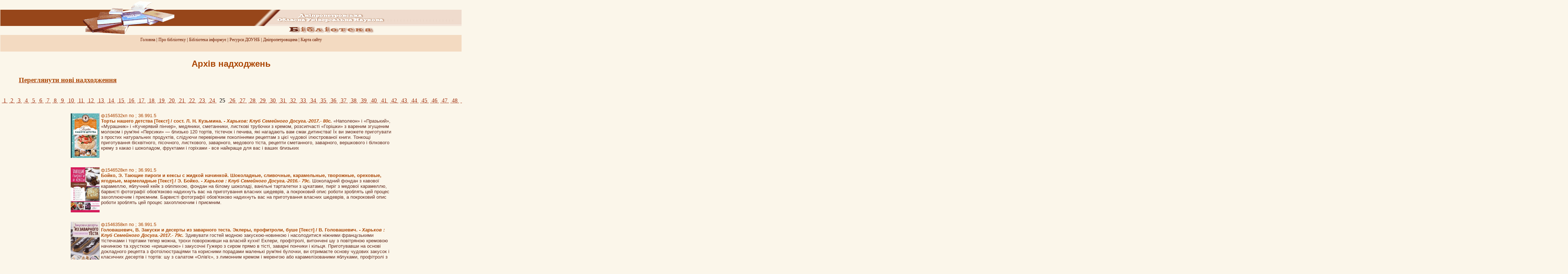

--- FILE ---
content_type: text/html; charset=windows-1251
request_url: https://old.libr.dp.ua/books.phtml?id=1&arh=1&np=25
body_size: 7599
content:
<HTML>
<HEAD>
<TITLE>Новi надходження (архiв)</TITLE>
<META name="keywords" content="бiблiотека, надходження, віртуальна довідка, виртуальная справка, Днепропетровск">
<META name="description" content="Дніпропетровська обласна універсальна наукова бібліотека, бiблiотека, надходження, віртуальна довідка, виртуальная справка, Днепропетровск">
<META HTTP-EQUIV="Content-Type" CONTENT="text/html; charset=windows-1251">
<LINK REL=STYLESHEET HREF="/style_menu.css" TYPE="text/css"> 
<!-- Put this script tag to the <head> of your page -->
<!--<script type="text/javascript" src="//vk.com/js/api/openapi.js?63"></script>//-->

<!-- <script type="text/javascript">
  VK.init({apiId: 3236519, onlyWidgets: true});
</script>-->
<!--<script type="text/javascript" src="http://yandex.st/share/share.js" charset="utf-8"></script>//-->

<!-- HEAD END HERE -->

</HEAD>
<body bgcolor="FBF6EA" leftmargin="1" topmargin="1" marginwidth="1" marginheight="1">
<TABLE WIDTH=100% BORDER=0 CELLPADDING=0 CELLSPACING=0>
<TR>
	<td width=35% background="/images/schap_01.gif" ></TD>
        <td width=29><IMG SRC="/images/schap_02.gif" width="29 HEIGHT=96 ALT="></td>
        <td width=265><IMG SRC="/images/schap_03.gif" width="265 HEIGHT=96 ALT="></td>
		<td width=30% background="/images/schap_04.gif" ></td>
		<td width=46><IMG SRC="/images/schap_05.gif" width="46 HEIGHT=96 ALT="></td>
		<td width=366><IMG SRC="/images/schap_06.gif" width="366 HEIGHT=96 ALT="></td>
		<td width=35% background="/images/schap_07.gif"></td>
		<td width=20><IMG SRC="/images/schap_08.gif" width="20 HEIGHT=96 ALT="></td>
 </TR>
</TABLE>
<!-- BODY START HERE -->
<TABLE cellSpacing=0 cellPadding=3 width="100%" bgColor=#F3DAC1 border=0>
  <TBODY>
  <TR><TD align=middle> 
         <!-- START of main menu -->
         <script language="javascript" type="text/javascript" src="/menu_name.js"></script>
   <TABLE cellSpacing=0 cellPadding=2 width=750 bgColor=#F3DAC1 border=0><TBODY>
     <TR><TD class=menuClass2 align=middle>
       <FONT face=VERDANA size=2> 
	   <A class=menuClass2 onmouseover=FadeIn(dhgSub[dhgSub[3]]) href="/index.phtml">Головна</A> |
       <A class=menuClass2 onmouseover=FadeIn(menusSub) href="javascript://">Про бiблiотеку</A> |
       <A class=menuClass2 onmouseover=FadeIn(imageSub) href="javascript://">Бiблiотека iнформує</A> | 
       <A class=menuClass2 onmouseover=FadeIn(miscSub) href="javascript://">Ресурси ДОУНБ</A> | 
       <A class=menuClass2 onmouseover=FadeIn(tutorialSub) href="javascript://">Днiпропетровщина</A>&nbsp;| 
        <A class=menuClass2 onmouseover=FadeIn(dhgSub[dhgSub[3]]) href="/mapsite.html">Карта сайту</A>
       </FONT>
     </TD></TR>
     <TR><TD><script language="javascript" type="text/javascript" src="/menu.js"></script>
     </TD></TR>
   </TBODY></TABLE>
  </TD></TR>
</TBODY></TABLE>
		  
  </CENTER><h2 align=center>Архiв надходжень</h2><CENTER><a href="books.phtml?id=1"><h3 align=left>Переглянути новi надходження</h3></a><br>&nbsp;<a href="books.phtml?id=1&arh=1&np=1">&nbsp;1&nbsp;</a>&nbsp;<a href="books.phtml?id=1&arh=1&np=2">&nbsp;2&nbsp;</a>&nbsp;<a href="books.phtml?id=1&arh=1&np=3">&nbsp;3&nbsp;</a>&nbsp;<a href="books.phtml?id=1&arh=1&np=4">&nbsp;4&nbsp;</a>&nbsp;<a href="books.phtml?id=1&arh=1&np=5">&nbsp;5&nbsp;</a>&nbsp;<a href="books.phtml?id=1&arh=1&np=6">&nbsp;6&nbsp;</a>&nbsp;<a href="books.phtml?id=1&arh=1&np=7">&nbsp;7&nbsp;</a>&nbsp;<a href="books.phtml?id=1&arh=1&np=8">&nbsp;8&nbsp;</a>&nbsp;<a href="books.phtml?id=1&arh=1&np=9">&nbsp;9&nbsp;</a>&nbsp;<a href="books.phtml?id=1&arh=1&np=10">&nbsp;10&nbsp;</a>&nbsp;<a href="books.phtml?id=1&arh=1&np=11">&nbsp;11&nbsp;</a>&nbsp;<a href="books.phtml?id=1&arh=1&np=12">&nbsp;12&nbsp;</a>&nbsp;<a href="books.phtml?id=1&arh=1&np=13">&nbsp;13&nbsp;</a>&nbsp;<a href="books.phtml?id=1&arh=1&np=14">&nbsp;14&nbsp;</a>&nbsp;<a href="books.phtml?id=1&arh=1&np=15">&nbsp;15&nbsp;</a>&nbsp;<a href="books.phtml?id=1&arh=1&np=16">&nbsp;16&nbsp;</a>&nbsp;<a href="books.phtml?id=1&arh=1&np=17">&nbsp;17&nbsp;</a>&nbsp;<a href="books.phtml?id=1&arh=1&np=18">&nbsp;18&nbsp;</a>&nbsp;<a href="books.phtml?id=1&arh=1&np=19">&nbsp;19&nbsp;</a>&nbsp;<a href="books.phtml?id=1&arh=1&np=20">&nbsp;20&nbsp;</a>&nbsp;<a href="books.phtml?id=1&arh=1&np=21">&nbsp;21&nbsp;</a>&nbsp;<a href="books.phtml?id=1&arh=1&np=22">&nbsp;22&nbsp;</a>&nbsp;<a href="books.phtml?id=1&arh=1&np=23">&nbsp;23&nbsp;</a>&nbsp;<a href="books.phtml?id=1&arh=1&np=24">&nbsp;24&nbsp;</a>&nbsp;&nbsp;25&nbsp;&nbsp;<a href="books.phtml?id=1&arh=1&np=26">&nbsp;26&nbsp;</a>&nbsp;<a href="books.phtml?id=1&arh=1&np=27">&nbsp;27&nbsp;</a>&nbsp;<a href="books.phtml?id=1&arh=1&np=28">&nbsp;28&nbsp;</a>&nbsp;<a href="books.phtml?id=1&arh=1&np=29">&nbsp;29&nbsp;</a>&nbsp;<a href="books.phtml?id=1&arh=1&np=30">&nbsp;30&nbsp;</a>&nbsp;<a href="books.phtml?id=1&arh=1&np=31">&nbsp;31&nbsp;</a>&nbsp;<a href="books.phtml?id=1&arh=1&np=32">&nbsp;32&nbsp;</a>&nbsp;<a href="books.phtml?id=1&arh=1&np=33">&nbsp;33&nbsp;</a>&nbsp;<a href="books.phtml?id=1&arh=1&np=34">&nbsp;34&nbsp;</a>&nbsp;<a href="books.phtml?id=1&arh=1&np=35">&nbsp;35&nbsp;</a>&nbsp;<a href="books.phtml?id=1&arh=1&np=36">&nbsp;36&nbsp;</a>&nbsp;<a href="books.phtml?id=1&arh=1&np=37">&nbsp;37&nbsp;</a>&nbsp;<a href="books.phtml?id=1&arh=1&np=38">&nbsp;38&nbsp;</a>&nbsp;<a href="books.phtml?id=1&arh=1&np=39">&nbsp;39&nbsp;</a>&nbsp;<a href="books.phtml?id=1&arh=1&np=40">&nbsp;40&nbsp;</a>&nbsp;<a href="books.phtml?id=1&arh=1&np=41">&nbsp;41&nbsp;</a>&nbsp;<a href="books.phtml?id=1&arh=1&np=42">&nbsp;42&nbsp;</a>&nbsp;<a href="books.phtml?id=1&arh=1&np=43">&nbsp;43&nbsp;</a>&nbsp;<a href="books.phtml?id=1&arh=1&np=44">&nbsp;44&nbsp;</a>&nbsp;<a href="books.phtml?id=1&arh=1&np=45">&nbsp;45&nbsp;</a>&nbsp;<a href="books.phtml?id=1&arh=1&np=46">&nbsp;46&nbsp;</a>&nbsp;<a href="books.phtml?id=1&arh=1&np=47">&nbsp;47&nbsp;</a>&nbsp;<a href="books.phtml?id=1&arh=1&np=48">&nbsp;48&nbsp;</a>&nbsp;<a href="books.phtml?id=1&arh=1&np=49">&nbsp;49&nbsp;</a>&nbsp;<a href="books.phtml?id=1&arh=1&np=50">&nbsp;50&nbsp;</a>&nbsp;<a href="books.phtml?id=1&arh=1&np=51">&nbsp;51&nbsp;</a>&nbsp;<a href="books.phtml?id=1&arh=1&np=52">&nbsp;52&nbsp;</a>&nbsp;<a href="books.phtml?id=1&arh=1&np=53">&nbsp;53&nbsp;</a>&nbsp;<a href="books.phtml?id=1&arh=1&np=54">&nbsp;54&nbsp;</a>&nbsp;<a href="books.phtml?id=1&arh=1&np=55">&nbsp;55&nbsp;</a>&nbsp;<a href="books.phtml?id=1&arh=1&np=56">&nbsp;56&nbsp;</a>&nbsp;<a href="books.phtml?id=1&arh=1&np=57">&nbsp;57&nbsp;</a>&nbsp;<a href="books.phtml?id=1&arh=1&np=58">&nbsp;58&nbsp;</a>&nbsp;<a href="books.phtml?id=1&arh=1&np=59">&nbsp;59&nbsp;</a>&nbsp;<a href="books.phtml?id=1&arh=1&np=60">&nbsp;60&nbsp;</a>&nbsp;<a href="books.phtml?id=1&arh=1&np=61">&nbsp;61&nbsp;</a>&nbsp;<a href="books.phtml?id=1&arh=1&np=62">&nbsp;62&nbsp;</a>&nbsp;<a href="books.phtml?id=1&arh=1&np=63">&nbsp;63&nbsp;</a>&nbsp;<a href="books.phtml?id=1&arh=1&np=64">&nbsp;64&nbsp;</a>&nbsp;<a href="books.phtml?id=1&arh=1&np=65">&nbsp;65&nbsp;</a>&nbsp;<a href="books.phtml?id=1&arh=1&np=66">&nbsp;66&nbsp;</a>&nbsp;<a href="books.phtml?id=1&arh=1&np=67">&nbsp;67&nbsp;</a>&nbsp;<a href="books.phtml?id=1&arh=1&np=68">&nbsp;68&nbsp;</a>&nbsp;<a href="books.phtml?id=1&arh=1&np=69">&nbsp;69&nbsp;</a>&nbsp;<a href="books.phtml?id=1&arh=1&np=70">&nbsp;70&nbsp;</a>&nbsp;<a href="books.phtml?id=1&arh=1&np=71">&nbsp;71&nbsp;</a>&nbsp;<a href="books.phtml?id=1&arh=1&np=72">&nbsp;72&nbsp;</a>&nbsp;<a href="books.phtml?id=1&arh=1&np=73">&nbsp;73&nbsp;</a>&nbsp;<a href="books.phtml?id=1&arh=1&np=74">&nbsp;74&nbsp;</a>&nbsp;<a href="books.phtml?id=1&arh=1&np=75">&nbsp;75&nbsp;</a>&nbsp;<a href="books.phtml?id=1&arh=1&np=76">&nbsp;76&nbsp;</a>&nbsp;<a href="books.phtml?id=1&arh=1&np=77">&nbsp;77&nbsp;</a>&nbsp;<a href="books.phtml?id=1&arh=1&np=78">&nbsp;78&nbsp;</a>&nbsp;<a href="books.phtml?id=1&arh=1&np=79">&nbsp;79&nbsp;</a>&nbsp;<a href="books.phtml?id=1&arh=1&np=80">&nbsp;80&nbsp;</a>&nbsp;<a href="books.phtml?id=1&arh=1&np=81">&nbsp;81&nbsp;</a>&nbsp;<a href="books.phtml?id=1&arh=1&np=82">&nbsp;82&nbsp;</a>&nbsp;<a href="books.phtml?id=1&arh=1&np=83">&nbsp;83&nbsp;</a>&nbsp;<a href="books.phtml?id=1&arh=1&np=84">&nbsp;84&nbsp;</a>&nbsp;<a href="books.phtml?id=1&arh=1&np=85">&nbsp;85&nbsp;</a>&nbsp;<a href="books.phtml?id=1&arh=1&np=86">&nbsp;86&nbsp;</a>&nbsp;<a href="books.phtml?id=1&arh=1&np=87">&nbsp;87&nbsp;</a>&nbsp;<a href="books.phtml?id=1&arh=1&np=88">&nbsp;88&nbsp;</a>&nbsp;<a href="books.phtml?id=1&arh=1&np=89">&nbsp;89&nbsp;</a>&nbsp;<a href="books.phtml?id=1&arh=1&np=90">&nbsp;90&nbsp;</a>&nbsp;<a href="books.phtml?id=1&arh=1&np=91">&nbsp;91&nbsp;</a>&nbsp;<a href="books.phtml?id=1&arh=1&np=92">&nbsp;92&nbsp;</a>&nbsp;<a href="books.phtml?id=1&arh=1&np=93">&nbsp;93&nbsp;</a>&nbsp;<a href="books.phtml?id=1&arh=1&np=94">&nbsp;94&nbsp;</a>&nbsp;<a href="books.phtml?id=1&arh=1&np=95">&nbsp;95&nbsp;</a>&nbsp;<a href="books.phtml?id=1&arh=1&np=96">&nbsp;96&nbsp;</a>&nbsp;<a href="books.phtml?id=1&arh=1&np=97">&nbsp;97&nbsp;</a>&nbsp;<a href="books.phtml?id=1&arh=1&np=98">&nbsp;98&nbsp;</a>&nbsp;<a href="books.phtml?id=1&arh=1&np=99">&nbsp;99&nbsp;</a>&nbsp;<a href="books.phtml?id=1&arh=1&np=100">&nbsp;100&nbsp;</a>&nbsp;<a href="books.phtml?id=1&arh=1&np=101">&nbsp;101&nbsp;</a>&nbsp;<a href="books.phtml?id=1&arh=1&np=102">&nbsp;102&nbsp;</a>&nbsp;<a href="books.phtml?id=1&arh=1&np=103">&nbsp;103&nbsp;</a>&nbsp;<a href="books.phtml?id=1&arh=1&np=104">&nbsp;104&nbsp;</a>&nbsp;<a href="books.phtml?id=1&arh=1&np=105">&nbsp;105&nbsp;</a>&nbsp;<a href="books.phtml?id=1&arh=1&np=106">&nbsp;106&nbsp;</a>&nbsp;<a href="books.phtml?id=1&arh=1&np=107">&nbsp;107&nbsp;</a>&nbsp;<a href="books.phtml?id=1&arh=1&np=108">&nbsp;108&nbsp;</a>&nbsp;<a href="books.phtml?id=1&arh=1&np=109">&nbsp;109&nbsp;</a>&nbsp;<a href="books.phtml?id=1&arh=1&np=110">&nbsp;110&nbsp;</a>&nbsp;<a href="books.phtml?id=1&arh=1&np=111">&nbsp;111&nbsp;</a>&nbsp;<a href="books.phtml?id=1&arh=1&np=112">&nbsp;112&nbsp;</a>&nbsp;<a href="books.phtml?id=1&arh=1&np=113">&nbsp;113&nbsp;</a>&nbsp;<a href="books.phtml?id=1&arh=1&np=114">&nbsp;114&nbsp;</a>&nbsp;<a href="books.phtml?id=1&arh=1&np=115">&nbsp;115&nbsp;</a>&nbsp;<a href="books.phtml?id=1&arh=1&np=116">&nbsp;116&nbsp;</a>&nbsp;<a href="books.phtml?id=1&arh=1&np=117">&nbsp;117&nbsp;</a>&nbsp;<a href="books.phtml?id=1&arh=1&np=118">&nbsp;118&nbsp;</a>&nbsp;<a href="books.phtml?id=1&arh=1&np=119">&nbsp;119&nbsp;</a>&nbsp;<a href="books.phtml?id=1&arh=1&np=120">&nbsp;120&nbsp;</a>&nbsp;<a href="books.phtml?id=1&arh=1&np=121">&nbsp;121&nbsp;</a>&nbsp;<a href="books.phtml?id=1&arh=1&np=122">&nbsp;122&nbsp;</a>&nbsp;<a href="books.phtml?id=1&arh=1&np=123">&nbsp;123&nbsp;</a>&nbsp;<a href="books.phtml?id=1&arh=1&np=124">&nbsp;124&nbsp;</a>&nbsp;<a href="books.phtml?id=1&arh=1&np=125">&nbsp;125&nbsp;</a>&nbsp;<a href="books.phtml?id=1&arh=1&np=126">&nbsp;126&nbsp;</a>&nbsp;<a href="books.phtml?id=1&arh=1&np=127">&nbsp;127&nbsp;</a>&nbsp;<a href="books.phtml?id=1&arh=1&np=128">&nbsp;128&nbsp;</a>&nbsp;<a href="books.phtml?id=1&arh=1&np=129">&nbsp;129&nbsp;</a>&nbsp;<a href="books.phtml?id=1&arh=1&np=130">&nbsp;130&nbsp;</a>&nbsp;<a href="books.phtml?id=1&arh=1&np=131">&nbsp;131&nbsp;</a>&nbsp;<a href="books.phtml?id=1&arh=1&np=132">&nbsp;132&nbsp;</a>&nbsp;<a href="books.phtml?id=1&arh=1&np=133">&nbsp;133&nbsp;</a>&nbsp;<a href="books.phtml?id=1&arh=1&np=134">&nbsp;134&nbsp;</a>&nbsp;<a href="books.phtml?id=1&arh=1&np=135">&nbsp;135&nbsp;</a>&nbsp;<a href="books.phtml?id=1&arh=1&np=136">&nbsp;136&nbsp;</a>&nbsp;<a href="books.phtml?id=1&arh=1&np=137">&nbsp;137&nbsp;</a>&nbsp;<a href="books.phtml?id=1&arh=1&np=138">&nbsp;138&nbsp;</a>&nbsp;<a href="books.phtml?id=1&arh=1&np=139">&nbsp;139&nbsp;</a>&nbsp;<a href="books.phtml?id=1&arh=1&np=140">&nbsp;140&nbsp;</a>&nbsp;<a href="books.phtml?id=1&arh=1&np=141">&nbsp;141&nbsp;</a>&nbsp;<a href="books.phtml?id=1&arh=1&np=142">&nbsp;142&nbsp;</a>&nbsp;<a href="books.phtml?id=1&arh=1&np=143">&nbsp;143&nbsp;</a>&nbsp;<a href="books.phtml?id=1&arh=1&np=144">&nbsp;144&nbsp;</a>&nbsp;<a href="books.phtml?id=1&arh=1&np=145">&nbsp;145&nbsp;</a><table border=0 width=70%><tr height=20><td>&nbsp;</td><td>&nbsp;</td></tr><tr><td align='right' valign='top'><img src='/ImgBooks/im1231.jpg' border=0 height=125 width=80></td><td valign='top'>
   <font color="#AA4400" size=2>ф1546532кп по ; 36.991.5 <br/><b> Торты нашего детства [Текст] / сост. Л. Н. Кузьмина. - <em>Харьков: Клуб Семейного Досуга.-2017.- 80c. </b></font><font color="#642b1e" size=2 face="Geneva, Arial, Helvetica, sans-serif">
   </em>   «Наполеон» і «Празький», «Мурашник» і «Кучерявий пінчер», медяники, сметанники, листкові трубочки з кремом, розсипчасті «Горішки» з вареним згущеним молоком і рум'яні «Персики» — близько 120 тортів, тістечок і печива, які нагадають вам смак дитинства! Їх ви зможете приготувати з простих натуральних продуктів, слідуючи перевіреним поколіннями рецептам з цієї чудової ілюстрованої книги. Тонкощі приготування бісквітного, пісочного, листкового, заварного, медового тіста, рецепти сметанного, заварного, вершкового і білкового крему з какао і шоколадом, фруктами і горіхами - все найкраще для вас і ваших близьких</em></font><font color="#AA4400" size=2 ></font></td></tr><tr height=20><td>&nbsp;</td><td>&nbsp;</td></tr><tr><td align='right' valign='top'><img src='/ImgBooks/im1232.jpg' border=0 height=125 width=80></td><td valign='top'>
   <font color="#AA4400" size=2>ф1546528кп по ; 36.991.5 <br/><b>Бойко, Э. Тающие пироги и кексы с жидкой начинкой. Шоколадные, сливочные, карамельные, творожные, ореховые, ягодные, мармеладные [Текст] / Э. Бойко. - <em>Харьков : Клуб Семейного Досуга.-2016.- 79c. </b></font><font color="#642b1e" size=2 face="Geneva, Arial, Helvetica, sans-serif">
   </em>   Шоколадний фондан з кавової карамеллю, яблучний кейк з обліпихою, фондан на білому шоколаді, ванільні тарталетки з цукатами, пиріг з медової карамеллю, барвисті фотографії обов'язково надихнуть вас на приготування власних шедеврів, а покроковий опис роботи зроблять цей процес захоплюючим і приємним. Барвисті фотографії обов'язково надихнуть вас на приготування власних шедеврів, а покроковий опис роботи зроблять цей процес захоплюючим і приємним.</em></font><font color="#AA4400" size=2 ></font></td></tr><tr height=20><td>&nbsp;</td><td>&nbsp;</td></tr><tr><td align='right' valign='top'><img src='/ImgBooks/im1233.jpg' border=0 height=125 width=80></td><td valign='top'>
   <font color="#AA4400" size=2>ф1546358кп по ; 36.991.5 <br/><b>Головашевич, В. Закуски и десерты из заварного теста. Эклеры, профитроли, буше [Текст] / В. Головашевич. - <em>Харьков : Клуб Семейного Досуга.-2017.- 79c. </b></font><font color="#642b1e" size=2 face="Geneva, Arial, Helvetica, sans-serif">
   </em>   Здивувати гостей модною закускою-новинкою і насолодитися ніжними французькими тістечками і тортами тепер можна, трохи повороживши на власній кухні! Еклери, профітролі, витончені шу з повітряною кремовою начинкою та хрусткою «кришечкою» і закусочні Гужеро з сиром прямо в тісті, заварні пончики і кільця. Приготувавши на основі докладного рецепта з фотоілюстраціями та корисними порадами маленькі рум'яні булочки, ви отримаєте основу чудових закусок і класичних десертів і тортів: шу з салатом «Олів'є», з лимонним кремом і меренгою або карамелізованими яблуками, профітролі з морозивом і шоколадною глазур'ю, заварні пончики, смажені у фритюрі і кільця з праліне, ягідні і карамельні еклери, легендарний торт «Сент-Оноре» і традиційний французький крокенбуш.</em></font><font color="#AA4400" size=2 ></font></td></tr><tr height=20><td>&nbsp;</td><td>&nbsp;</td></tr><tr><td align='right' valign='top'><img src='/ImgBooks/im1234.jpg' border=0 height=125 width=80></td><td valign='top'>
   <font color="#AA4400" size=2>ф1546534кп по ;36.991.5 <br/><b>Жиляева, И. Торты с сюрпризом. Шоколадные, сливочные, кофейные, желейные, ореховые, фруктовые [Текст] / И. Жиляева. - <em>Харьков : Клуб Семейного Досуга.-2016.- 112c. </b></font><font color="#642b1e" size=2 face="Geneva, Arial, Helvetica, sans-serif">
   </em>   Торти з сюрпризом зроблять ваше свято незабутнім! Їх ароматна середина подарує в розрізі квіти з сирного тіста, райдужне серце з цедрою лайма, милих шоколадних кішок, ожинове омбре і навіть освідчення в коханні! Торти прості в приготуванні. Ефектні прийоми роботи з різними видами тіста, наповнювачами з цедри, горіхів, шматочків желе і шоколадних крапель, начинками і спеціальними трафаретами перетворюють звичайний рецепт в кулінарний шедевр.</em></font><font color="#AA4400" size=2 ></font></td></tr><tr height=20><td>&nbsp;</td><td>&nbsp;</td></tr><tr><td align='right' valign='top'><img src='/ImgBooks/im1235.jpg' border=0 height=125 width=80></td><td valign='top'>
   <font color="#AA4400" size=2>ф1546341кп по ; 36.991 <br/><b>Ивченко, З. Деревенская кухня: простые и вкусные блюда в сковороде и горшочке [Текст] / З. Ивченко. - <em>Харьков : Клуб Семейного Досуга.-2017.- 95c. </b></font><font color="#642b1e" size=2 face="Geneva, Arial, Helvetica, sans-serif">
   </em>   Народній мудрості є місце навіть на кухні! Найсмачніші і корисні страви різних країн - тушковані або запечені. І хоч дров'яна піч на нашій кухні зараз рідкість, замінити її легко, приготувавши надзвичайно ароматні й ніжні страви в глиняних горщиках або сковороді! Ця книга запропонує вам безліч докладних покрокових рецептів сільської кухні, які нагадають вам смак приготованих в справжній печі. Страви із овочів і грибів, домашнього сиру, риби і м'яса птиці, свинини і баранини з додаванням ароматних трав і прянощів - для смачного сімейного обіду, а також ніжні десерти прямо на сковороді.</em></font><font color="#AA4400" size=2 ></font></td></tr><tr height=20><td>&nbsp;</td><td>&nbsp;</td></tr><tr><td align='right' valign='top'><img src='/ImgBooks/im1236.jpg' border=0 height=125 width=80></td><td valign='top'>
   <font color="#AA4400" size=2>ф1546508кп по ; 36.991 <br/><b>Черкашина, А. Слоеные салаты. Для праздничного стола, для семейного ужина, на пикник, на работу [Текст] / А.  Черкашина. - <em>Харьков : Клуб Семейного Досуга.-2017.- 95c. </b></font><font color="#642b1e" size=2 face="Geneva, Arial, Helvetica, sans-serif">
   </em>   Хочете, щоб ваш салат з найпростіших продуктів виглядав стильно, як в кращому ресторані? Більше 75 перевірених рецептів салатів прикрасять стіл для торжества і зроблять святковою просту сімейну вечерю, стануть корисним і ситним вітамінним перекусом на пікніку або в офісі. Укладання інгредієнтів акуратними шарами, без перемішування, дозволить зберегти свіжість і соковитість овочів, фруктів і зелені, а заправки з майонезу, сметано-лимонного соусу або йогурту, рослинного масла з лимонним соком і соєвим соусом або гірчицею підкреслять їх смак. Для приготування салатів вам знадобляться самі звичні продукти: овочі та фрукти, м'ясо та птиця, яйця і сир, риба і морепродукти, зелень і гриби, горіхи і сухофрукти.</em></font><font color="#AA4400" size=2 ></font></td></tr><tr height=20><td>&nbsp;</td><td>&nbsp;</td></tr><tr><td align='right' valign='top'><img src='/ImgBooks/im1223.jpg' border=0 height=125 width=80></td><td valign='top'>
   <font color="#AA4400" size=2>1545485кп чз ; 63.3(4УКР)46 <br/><b> Історія Запорозької Січі [Текст] / В. Смолій, В. Щербак, А. Гурбик та ін. - <em>Київ : Арій.-2015.- 240c. </b></font><font color="#642b1e" size=2 face="Geneva, Arial, Helvetica, sans-serif">
   </em>   Це унікальне видання, де вперше визначено і науково обґрунтовано час та місця постійного розташування над Дніпром та Дунаєм січового Коша. У ньому висвітлено утворення "козацької республіки", матеріальну та духовну культуру січової громади, а також вплив останньої на українське суспільство рапньомолерної доби. У книзі читачі знайдуть відомості про Хортицький замок, Томаківську, Базавлуцьку, Микитинську, Чортомлицьку, Кам'янську, Олешківську, Підпільнснську та Задунайську Січі. Розрахована на викладачів, студентів і школярів, а також усіх, хто цікавиться історичним минулим України.</em></font><font color="#AA4400" size=2 ></font></td></tr><tr height=20><td>&nbsp;</td><td>&nbsp;</td></tr><tr><td align='right' valign='top'><img src='/ImgBooks/im1224.jpg' border=0 height=125 width=80></td><td valign='top'>
   <font color="#AA4400" size=2>1545483кп чз ; 63.3(4УКР)46 <br/><b>Гуржій, О. І. Історія козацтва. Держава-військо-битви [Текст] / О. І. Гуржій, Т. В. Чухліб. - <em>К. : Арій.-2015.- 462c. </b></font><font color="#642b1e" size=2 face="Geneva, Arial, Helvetica, sans-serif">
   </em>   У книзі висвітлюються найважливіші, події, пов'язані з історією українського козацтва від часу його виникнення на межі XV-XVI ст. до ліквідації урядом Російської імперії в кінці XVIII — на початку XIX ст. Особливу увагу приділено найбільш яскравим постатям Війська Запорозького, їхній політичній і державній діяльності. Значне місце на сторінках праці відведено міжнародним відносинам українського гетьманату, козацькій ментальності, побуту, бойовому мистецтву, атрибутиці тощо. Певною мірою показана роль жінки в "лицарському" середовищі. Своє яскраве відображення знайшло ставлення до козаків представників різних народів і володарів іноземних держав, їхнє сприйняття за межами Батьківщини. Книга розрахована на широке коло читачів.</em></font><font color="#AA4400" size=2 ></font></td></tr><tr height=20><td>&nbsp;</td><td>&nbsp;</td></tr><tr><td align='right' valign='top'><img src='/ImgBooks/im1225.jpeg' border=0 height=125 width=80></td><td valign='top'>
   <font color="#AA4400" size=2>1545835кп хр ; 63.3(4УКР)61 <br/><b>Митрофаненко, Ю. С. Українська отаманщина 1918-1919 років [Текст] : наук.-попул. вид. / Ю. С. Митрофаненко. - <em>Кропивницький : Імекс-ЛТД.-2016.- 240c. </b></font><font color="#642b1e" size=2 face="Geneva, Arial, Helvetica, sans-serif">
   </em>   У книзі висвітлюється явище отаманщини, яке було складовою процесів Української революції періоду Директорії доби третьої російсько-української війни 1918-1919 рр. На основі значної кількості архівних документів уперше в українській історіографії подано цілісне бачення цього революційного феномену на теренах України, яке наближає до з’ясування характеру відносин лідерів УНР з військовими ватажками – отаманами. Дослідження сприяє розумінню того, чому отаманщина та повстанство – це явища подібні за формою, але відмінні за змістом.</em></font><font color="#AA4400" size=2 ></font></td></tr><tr height=20><td>&nbsp;</td><td>&nbsp;</td></tr><tr><td align='right' valign='top'><img src='/ImgBooks/im1226.jpg' border=0 height=125 width=80></td><td valign='top'>
   <font color="#AA4400" size=2>1545598кп чз ; 63.3(4УКР-4ЧЕК)46 <br/><b>Мицик, Ю. А. Чигирин - гетьманська столиця [Текст] / Ю. А. Мицик. - 2-ге вид.. - <em>К. : Кліо.-2016.- 392c. </b></font><font color="#642b1e" size=2 face="Geneva, Arial, Helvetica, sans-serif">
   </em>   Видання є першим узагальнюючим дослідженням з історії гетьманської столиці – Чигирина, з яким пов'язані часи Національно-визвольної війни українського народу 1648–1658, часи Руїни і гайдамацького руху. У ньому висвітлюється також історія Чигиринського полку та низки населених пунктів на його території (Суботів, Медведівка та інші). Книга, в якій охоплено події з давніх часів до XIX ст., на основі як опублікованих, так і на архівних джерелах, проливає світло на незнані сторінки історичного минулого важливого регіону України козацької доби.</em></font><font color="#AA4400" size=2 ></font></td></tr></table>&nbsp;<a href="books.phtml?id=1&arh=1&np=1">&nbsp;1&nbsp;</a>&nbsp;<a href="books.phtml?id=1&arh=1&np=2">&nbsp;2&nbsp;</a>&nbsp;<a href="books.phtml?id=1&arh=1&np=3">&nbsp;3&nbsp;</a>&nbsp;<a href="books.phtml?id=1&arh=1&np=4">&nbsp;4&nbsp;</a>&nbsp;<a href="books.phtml?id=1&arh=1&np=5">&nbsp;5&nbsp;</a>&nbsp;<a href="books.phtml?id=1&arh=1&np=6">&nbsp;6&nbsp;</a>&nbsp;<a href="books.phtml?id=1&arh=1&np=7">&nbsp;7&nbsp;</a>&nbsp;<a href="books.phtml?id=1&arh=1&np=8">&nbsp;8&nbsp;</a>&nbsp;<a href="books.phtml?id=1&arh=1&np=9">&nbsp;9&nbsp;</a>&nbsp;<a href="books.phtml?id=1&arh=1&np=10">&nbsp;10&nbsp;</a>&nbsp;<a href="books.phtml?id=1&arh=1&np=11">&nbsp;11&nbsp;</a>&nbsp;<a href="books.phtml?id=1&arh=1&np=12">&nbsp;12&nbsp;</a>&nbsp;<a href="books.phtml?id=1&arh=1&np=13">&nbsp;13&nbsp;</a>&nbsp;<a href="books.phtml?id=1&arh=1&np=14">&nbsp;14&nbsp;</a>&nbsp;<a href="books.phtml?id=1&arh=1&np=15">&nbsp;15&nbsp;</a>&nbsp;<a href="books.phtml?id=1&arh=1&np=16">&nbsp;16&nbsp;</a>&nbsp;<a href="books.phtml?id=1&arh=1&np=17">&nbsp;17&nbsp;</a>&nbsp;<a href="books.phtml?id=1&arh=1&np=18">&nbsp;18&nbsp;</a>&nbsp;<a href="books.phtml?id=1&arh=1&np=19">&nbsp;19&nbsp;</a>&nbsp;<a href="books.phtml?id=1&arh=1&np=20">&nbsp;20&nbsp;</a>&nbsp;<a href="books.phtml?id=1&arh=1&np=21">&nbsp;21&nbsp;</a>&nbsp;<a href="books.phtml?id=1&arh=1&np=22">&nbsp;22&nbsp;</a>&nbsp;<a href="books.phtml?id=1&arh=1&np=23">&nbsp;23&nbsp;</a>&nbsp;<a href="books.phtml?id=1&arh=1&np=24">&nbsp;24&nbsp;</a>&nbsp;&nbsp;25&nbsp;&nbsp;<a href="books.phtml?id=1&arh=1&np=26">&nbsp;26&nbsp;</a>&nbsp;<a href="books.phtml?id=1&arh=1&np=27">&nbsp;27&nbsp;</a>&nbsp;<a href="books.phtml?id=1&arh=1&np=28">&nbsp;28&nbsp;</a>&nbsp;<a href="books.phtml?id=1&arh=1&np=29">&nbsp;29&nbsp;</a>&nbsp;<a href="books.phtml?id=1&arh=1&np=30">&nbsp;30&nbsp;</a>&nbsp;<a href="books.phtml?id=1&arh=1&np=31">&nbsp;31&nbsp;</a>&nbsp;<a href="books.phtml?id=1&arh=1&np=32">&nbsp;32&nbsp;</a>&nbsp;<a href="books.phtml?id=1&arh=1&np=33">&nbsp;33&nbsp;</a>&nbsp;<a href="books.phtml?id=1&arh=1&np=34">&nbsp;34&nbsp;</a>&nbsp;<a href="books.phtml?id=1&arh=1&np=35">&nbsp;35&nbsp;</a>&nbsp;<a href="books.phtml?id=1&arh=1&np=36">&nbsp;36&nbsp;</a>&nbsp;<a href="books.phtml?id=1&arh=1&np=37">&nbsp;37&nbsp;</a>&nbsp;<a href="books.phtml?id=1&arh=1&np=38">&nbsp;38&nbsp;</a>&nbsp;<a href="books.phtml?id=1&arh=1&np=39">&nbsp;39&nbsp;</a>&nbsp;<a href="books.phtml?id=1&arh=1&np=40">&nbsp;40&nbsp;</a>&nbsp;<a href="books.phtml?id=1&arh=1&np=41">&nbsp;41&nbsp;</a>&nbsp;<a href="books.phtml?id=1&arh=1&np=42">&nbsp;42&nbsp;</a>&nbsp;<a href="books.phtml?id=1&arh=1&np=43">&nbsp;43&nbsp;</a>&nbsp;<a href="books.phtml?id=1&arh=1&np=44">&nbsp;44&nbsp;</a>&nbsp;<a href="books.phtml?id=1&arh=1&np=45">&nbsp;45&nbsp;</a>&nbsp;<a href="books.phtml?id=1&arh=1&np=46">&nbsp;46&nbsp;</a>&nbsp;<a href="books.phtml?id=1&arh=1&np=47">&nbsp;47&nbsp;</a>&nbsp;<a href="books.phtml?id=1&arh=1&np=48">&nbsp;48&nbsp;</a>&nbsp;<a href="books.phtml?id=1&arh=1&np=49">&nbsp;49&nbsp;</a>&nbsp;<a href="books.phtml?id=1&arh=1&np=50">&nbsp;50&nbsp;</a>&nbsp;<a href="books.phtml?id=1&arh=1&np=51">&nbsp;51&nbsp;</a>&nbsp;<a href="books.phtml?id=1&arh=1&np=52">&nbsp;52&nbsp;</a>&nbsp;<a href="books.phtml?id=1&arh=1&np=53">&nbsp;53&nbsp;</a>&nbsp;<a href="books.phtml?id=1&arh=1&np=54">&nbsp;54&nbsp;</a>&nbsp;<a href="books.phtml?id=1&arh=1&np=55">&nbsp;55&nbsp;</a>&nbsp;<a href="books.phtml?id=1&arh=1&np=56">&nbsp;56&nbsp;</a>&nbsp;<a href="books.phtml?id=1&arh=1&np=57">&nbsp;57&nbsp;</a>&nbsp;<a href="books.phtml?id=1&arh=1&np=58">&nbsp;58&nbsp;</a>&nbsp;<a href="books.phtml?id=1&arh=1&np=59">&nbsp;59&nbsp;</a>&nbsp;<a href="books.phtml?id=1&arh=1&np=60">&nbsp;60&nbsp;</a>&nbsp;<a href="books.phtml?id=1&arh=1&np=61">&nbsp;61&nbsp;</a>&nbsp;<a href="books.phtml?id=1&arh=1&np=62">&nbsp;62&nbsp;</a>&nbsp;<a href="books.phtml?id=1&arh=1&np=63">&nbsp;63&nbsp;</a>&nbsp;<a href="books.phtml?id=1&arh=1&np=64">&nbsp;64&nbsp;</a>&nbsp;<a href="books.phtml?id=1&arh=1&np=65">&nbsp;65&nbsp;</a>&nbsp;<a href="books.phtml?id=1&arh=1&np=66">&nbsp;66&nbsp;</a>&nbsp;<a href="books.phtml?id=1&arh=1&np=67">&nbsp;67&nbsp;</a>&nbsp;<a href="books.phtml?id=1&arh=1&np=68">&nbsp;68&nbsp;</a>&nbsp;<a href="books.phtml?id=1&arh=1&np=69">&nbsp;69&nbsp;</a>&nbsp;<a href="books.phtml?id=1&arh=1&np=70">&nbsp;70&nbsp;</a>&nbsp;<a href="books.phtml?id=1&arh=1&np=71">&nbsp;71&nbsp;</a>&nbsp;<a href="books.phtml?id=1&arh=1&np=72">&nbsp;72&nbsp;</a>&nbsp;<a href="books.phtml?id=1&arh=1&np=73">&nbsp;73&nbsp;</a>&nbsp;<a href="books.phtml?id=1&arh=1&np=74">&nbsp;74&nbsp;</a>&nbsp;<a href="books.phtml?id=1&arh=1&np=75">&nbsp;75&nbsp;</a>&nbsp;<a href="books.phtml?id=1&arh=1&np=76">&nbsp;76&nbsp;</a>&nbsp;<a href="books.phtml?id=1&arh=1&np=77">&nbsp;77&nbsp;</a>&nbsp;<a href="books.phtml?id=1&arh=1&np=78">&nbsp;78&nbsp;</a>&nbsp;<a href="books.phtml?id=1&arh=1&np=79">&nbsp;79&nbsp;</a>&nbsp;<a href="books.phtml?id=1&arh=1&np=80">&nbsp;80&nbsp;</a>&nbsp;<a href="books.phtml?id=1&arh=1&np=81">&nbsp;81&nbsp;</a>&nbsp;<a href="books.phtml?id=1&arh=1&np=82">&nbsp;82&nbsp;</a>&nbsp;<a href="books.phtml?id=1&arh=1&np=83">&nbsp;83&nbsp;</a>&nbsp;<a href="books.phtml?id=1&arh=1&np=84">&nbsp;84&nbsp;</a>&nbsp;<a href="books.phtml?id=1&arh=1&np=85">&nbsp;85&nbsp;</a>&nbsp;<a href="books.phtml?id=1&arh=1&np=86">&nbsp;86&nbsp;</a>&nbsp;<a href="books.phtml?id=1&arh=1&np=87">&nbsp;87&nbsp;</a>&nbsp;<a href="books.phtml?id=1&arh=1&np=88">&nbsp;88&nbsp;</a>&nbsp;<a href="books.phtml?id=1&arh=1&np=89">&nbsp;89&nbsp;</a>&nbsp;<a href="books.phtml?id=1&arh=1&np=90">&nbsp;90&nbsp;</a>&nbsp;<a href="books.phtml?id=1&arh=1&np=91">&nbsp;91&nbsp;</a>&nbsp;<a href="books.phtml?id=1&arh=1&np=92">&nbsp;92&nbsp;</a>&nbsp;<a href="books.phtml?id=1&arh=1&np=93">&nbsp;93&nbsp;</a>&nbsp;<a href="books.phtml?id=1&arh=1&np=94">&nbsp;94&nbsp;</a>&nbsp;<a href="books.phtml?id=1&arh=1&np=95">&nbsp;95&nbsp;</a>&nbsp;<a href="books.phtml?id=1&arh=1&np=96">&nbsp;96&nbsp;</a>&nbsp;<a href="books.phtml?id=1&arh=1&np=97">&nbsp;97&nbsp;</a>&nbsp;<a href="books.phtml?id=1&arh=1&np=98">&nbsp;98&nbsp;</a>&nbsp;<a href="books.phtml?id=1&arh=1&np=99">&nbsp;99&nbsp;</a>&nbsp;<a href="books.phtml?id=1&arh=1&np=100">&nbsp;100&nbsp;</a>&nbsp;<a href="books.phtml?id=1&arh=1&np=101">&nbsp;101&nbsp;</a>&nbsp;<a href="books.phtml?id=1&arh=1&np=102">&nbsp;102&nbsp;</a>&nbsp;<a href="books.phtml?id=1&arh=1&np=103">&nbsp;103&nbsp;</a>&nbsp;<a href="books.phtml?id=1&arh=1&np=104">&nbsp;104&nbsp;</a>&nbsp;<a href="books.phtml?id=1&arh=1&np=105">&nbsp;105&nbsp;</a>&nbsp;<a href="books.phtml?id=1&arh=1&np=106">&nbsp;106&nbsp;</a>&nbsp;<a href="books.phtml?id=1&arh=1&np=107">&nbsp;107&nbsp;</a>&nbsp;<a href="books.phtml?id=1&arh=1&np=108">&nbsp;108&nbsp;</a>&nbsp;<a href="books.phtml?id=1&arh=1&np=109">&nbsp;109&nbsp;</a>&nbsp;<a href="books.phtml?id=1&arh=1&np=110">&nbsp;110&nbsp;</a>&nbsp;<a href="books.phtml?id=1&arh=1&np=111">&nbsp;111&nbsp;</a>&nbsp;<a href="books.phtml?id=1&arh=1&np=112">&nbsp;112&nbsp;</a>&nbsp;<a href="books.phtml?id=1&arh=1&np=113">&nbsp;113&nbsp;</a>&nbsp;<a href="books.phtml?id=1&arh=1&np=114">&nbsp;114&nbsp;</a>&nbsp;<a href="books.phtml?id=1&arh=1&np=115">&nbsp;115&nbsp;</a>&nbsp;<a href="books.phtml?id=1&arh=1&np=116">&nbsp;116&nbsp;</a>&nbsp;<a href="books.phtml?id=1&arh=1&np=117">&nbsp;117&nbsp;</a>&nbsp;<a href="books.phtml?id=1&arh=1&np=118">&nbsp;118&nbsp;</a>&nbsp;<a href="books.phtml?id=1&arh=1&np=119">&nbsp;119&nbsp;</a>&nbsp;<a href="books.phtml?id=1&arh=1&np=120">&nbsp;120&nbsp;</a>&nbsp;<a href="books.phtml?id=1&arh=1&np=121">&nbsp;121&nbsp;</a>&nbsp;<a href="books.phtml?id=1&arh=1&np=122">&nbsp;122&nbsp;</a>&nbsp;<a href="books.phtml?id=1&arh=1&np=123">&nbsp;123&nbsp;</a>&nbsp;<a href="books.phtml?id=1&arh=1&np=124">&nbsp;124&nbsp;</a>&nbsp;<a href="books.phtml?id=1&arh=1&np=125">&nbsp;125&nbsp;</a>&nbsp;<a href="books.phtml?id=1&arh=1&np=126">&nbsp;126&nbsp;</a>&nbsp;<a href="books.phtml?id=1&arh=1&np=127">&nbsp;127&nbsp;</a>&nbsp;<a href="books.phtml?id=1&arh=1&np=128">&nbsp;128&nbsp;</a>&nbsp;<a href="books.phtml?id=1&arh=1&np=129">&nbsp;129&nbsp;</a>&nbsp;<a href="books.phtml?id=1&arh=1&np=130">&nbsp;130&nbsp;</a>&nbsp;<a href="books.phtml?id=1&arh=1&np=131">&nbsp;131&nbsp;</a>&nbsp;<a href="books.phtml?id=1&arh=1&np=132">&nbsp;132&nbsp;</a>&nbsp;<a href="books.phtml?id=1&arh=1&np=133">&nbsp;133&nbsp;</a>&nbsp;<a href="books.phtml?id=1&arh=1&np=134">&nbsp;134&nbsp;</a>&nbsp;<a href="books.phtml?id=1&arh=1&np=135">&nbsp;135&nbsp;</a>&nbsp;<a href="books.phtml?id=1&arh=1&np=136">&nbsp;136&nbsp;</a>&nbsp;<a href="books.phtml?id=1&arh=1&np=137">&nbsp;137&nbsp;</a>&nbsp;<a href="books.phtml?id=1&arh=1&np=138">&nbsp;138&nbsp;</a>&nbsp;<a href="books.phtml?id=1&arh=1&np=139">&nbsp;139&nbsp;</a>&nbsp;<a href="books.phtml?id=1&arh=1&np=140">&nbsp;140&nbsp;</a>&nbsp;<a href="books.phtml?id=1&arh=1&np=141">&nbsp;141&nbsp;</a>&nbsp;<a href="books.phtml?id=1&arh=1&np=142">&nbsp;142&nbsp;</a>&nbsp;<a href="books.phtml?id=1&arh=1&np=143">&nbsp;143&nbsp;</a>&nbsp;<a href="books.phtml?id=1&arh=1&np=144">&nbsp;144&nbsp;</a>&nbsp;<a href="books.phtml?id=1&arh=1&np=145">&nbsp;145&nbsp;</a><br>&nbsp;</CENTER><TABLE border=0 cellpadding=0 cellspacing=0 align=center width=100%>
  <TBODY>
  <TR><TD align=middle BORDER=0 bgColor=#F3DAC1 width=100%>
       <A href="location.html"><FONT color=#AA4400 size=1 face="Geneva, Arial, Helvetica, sans-serif">
       49047, г.Днепропетровск, ул.Савченко,10 Тел./факс:(0562) 42-31-19 E-Mail: library@libr.dp.ua</FONT></A>
  </TD></TR>
  <TR><TD align=middle BORDER=0 bgColor=#BA6E3E width=100%>
       <FONT color=#ffffff size="1" face="Geneva, Arial, Helvetica, sans-serif">
<P  align="center"><A href="/copyright.html" target="_parent">Copyright &nbsp;&copy;&nbsp; 2000-2010 Дніпропетровська обласна універсальна наукова бібліотека</A></P>
       </FONT>
  </TD></TR>
  <TR><TD align=middle BORDER=0 bgColor=#F3DAC1 width=100% valign="middle">&nbsp;<br/>
<!-- begin of Top100 code -->

<script id="top100Counter" type="text/javascript" src="http://counter.rambler.ru/top100.jcn?2148111"></script>
<noscript>
<img src="http://counter.rambler.ru/top100.cnt?2148111" alt="" width="1" height="1" border="0" />

</noscript>
<!-- end of Top100 code -->
<!-- begin of Top100 logo -->



<!--LiveInternet counter--><script type="text/javascript"><!--
document.write("<a href='http://www.liveinternet.ru/click' "+
"target=_blank><img src='//counter.yadro.ru/hit?t14.6;r"+
escape(document.referrer)+((typeof(screen)=="undefined")?"":
";s"+screen.width+"*"+screen.height+"*"+(screen.colorDepth?
screen.colorDepth:screen.pixelDepth))+";u"+escape(document.URL)+
";h"+escape(document.title.substring(0,80))+";"+Math.random()+
"' alt='' title='LiveInternet: показано число просмотров за 24"+
" часа, посетителей за 24 часа и за сегодня' "+
"border='0' width='88' height='31'><\/a>")
//--></script><!--/LiveInternet-->

    </TD></TR>

  </TBODY>
</TABLE>
</BODY></HTML>


--- FILE ---
content_type: application/javascript
request_url: https://old.libr.dp.ua/menu_name.js
body_size: 1204
content:
menusSub="<A HREF='/about/time.html' CLASS='menuClass'>&nbsp;Режим роботи&nbsp;|</A><A HREF='/departments/index.html' CLASS='menuClass'>&nbsp;Про відділи&nbsp;|</A><A HREF='/misc/laws.html' CLASS='menuClass'>&nbsp;Правові документи&nbsp;|</A><A HREF='/fr.html' CLASS='menuClass'>&nbsp;Партнери ДОУНБ&nbsp;|</A><A HREF='/history/index.html' CLASS='menuClass'>&nbsp;Історія</A>"
imageSub="	<A HREF='/Fotofilm/Main.html' CLASS='menuClass'>Екскурсія по бібліотеці&nbsp;|</A><A HREF='/chronicle.phtml'CLASS='menuClass'>&nbsp;Бібліотечні новини&nbsp;|</A><A HREF='/view_show.phtml'CLASS='menuClass'>&nbsp;Віртуальна виставка&nbsp;|</A><A HREF='http://www.libr.dp.ua/GalleryVS/' CLASS='menuClass'>&nbsp;Фотогалерея&nbsp;|</A><A HREF='/about/clubd.htm'CLASS='menuClass'>&nbsp;Робота клубів&nbsp;</A> "
miscSub="<A HREF='/catalogues/index.html'  CLASS='menuClass'>Пошук за каталогами&nbsp;|</A><A HREF='/catalogues/infocatalog.html'  CLASS='menuClass'>&nbsp;Каталоги і картотеки&nbsp;|</A><A HREF='/catalogues/index1.htm'  CLASS='menuClass'>&nbsp;Колекції&nbsp;|</A><A HREF='/services.html' CLASS='menuClass'>&nbsp;Послуги&nbsp;|</A><A HREF='/projects/index.html' CLASS='menuClass'>&nbsp;Видання бібліотеки&nbsp;|</A><A HREF='/about/museum.htm'CLASS='menuClass'>&nbsp;Архів сайту</A> "
ricSub=["<A HREF='/FindServers.htm' CLASS='menuClass'>Пошукові системи&nbsp;|</A><A HREF='/links.html' CLASS='menuClass'>&nbsp;Бібліотеки світу&nbsp;|</A><A HREF='/magazines.htm'  CLASS='menuClass'>&nbsp;Електронна періодика&nbsp;|</A><A HREF='/elres/index.htm'  CLASS='menuClass'>&nbsp;On-line ресурси</A>", "<A HREF='javascript:ricSub[3]=0;FadeIn(ricSub[ricSub[3]])' CLASS='menuClass3'>Край&nbsp;|</A><A HREF='http://www.ricocheting.com/js/digiclock.html' CLASS='menuClass'>&nbsp;Digital Clock&nbsp;|</A><A HREF='http://www.ricocheting.com/js/clock.html' CLASS='menuClass'>&nbsp;Text Clock&nbsp;|</A><A HREF='http://www.ricocheting.com/js/watermark.html' CLASS='menuClass'>&nbsp;Watermark&nbsp;|</A><A HREF='http://www.ricocheting.com/js/music.html' CLASS='menuClass'>&nbsp;Background Music&nbsp;|</A><A HREF='http://www.ricocheting.com/js/popup.html' CLASS='menuClass'>&nbsp;Pop-Up Window</A>", "<A HREF='javascript:ricSub[3]=0;FadeIn(ricSub[ricSub[3]])' CLASS='menuClass3'>« Back</A> | <A HREF='http://www.ricocheting.com/perl/stats.html' CLASS='menuClass'>Counter</A> | <A HREF='http://www.ricocheting.com/perl/error-lumberjack.html' CLASS='menuClass'>Error Logger</A> | <A HREF='http://www.ricocheting.com/perl/randimg.html' CLASS='menuClass'>Random Image</A> | <A HREF='http://www.ricocheting.com/perl/timer.html' CLASS='menuClass'>Timer</A>", 0]
tutorialSub="<A HREF='/Region/front_page.html' CLASS='menuClass'>&nbsp;Краєзнавчі дослідження Придніпров'я&nbsp;</A> | <A HREF='/Region/CultureRegion/index.htm' CLASS='menuClass'>&nbsp;Заклади культури області&nbsp;</A> | <A HREF='/Region/goroda-selo.htm' CLASS='menuClass'>&nbsp;Міста і села краю&nbsp;</A>  "
dhgSub=["<A HREF='javascript:dhgSub[3]=1;FadeIn(dhgSub[dhgSub[3]])' CLASS='menuClass'> </A> <A HREF='javascript:dhgSub[3]=2;FadeIn(dhgSub[dhgSub[3]])' CLASS='menuClass'> </A>","<A HREF='javascript:dhgSub[3]=0;FadeIn(dhgSub[dhgSub[3]])' CLASS='menuClass3'>« Back</A> | <A HREF='http://www.angelfire.com/tn2/JavaGent/scroolbargent.html' CLASS='menuClass'>Scroll Color</A> | <A HREF='http://www.angelfire.com/tn2/JavaGent/CSSGent.html' CLASS='menuClass'>CSS Class</A> | <A HREF='http://www.angelfire.com/tn2/JavaGent/SiteMapGent.html' CLASS='menuClass'>Site Map Menu</A> | <A HREF='http://www.angelfire.com/tn2/JavaGent/NavbarGent.html' CLASS='menuClass'>Navbar Menu</A> | <A HREF='http://www.angelfire.com/tn2/JavaGent/Graphicnavbargent.html' CLASS='menuClass'>Graphical Nav</A> | <A HREF='http://www.angelfire.com/tn2/JavaGent/DHTMLMenuGent.html' CLASS='menuClass'>DHTML Menu</A>","<A HREF='javascript:dhgSub[3]=0;FadeIn(dhgSub[dhgSub[3]])' CLASS='menuClass3'>« Back</A> | <A HREF='http://www.angelfire.com/tn2/JavaGent/FlashDropDownMenu.html' CLASS='menuClass'>Flash Drop Menu</A> | <A HREF='http://www.angelfire.com/tn2/JavaGent/FlashNavbar.html' CLASS='menuClass'>Flash Navbar</A> | <A HREF='http://www.angelfire.com/tn2/JavaGent/FlashToolTip.html' CLASS='menuClass'>Flash Tool Tip</A> | <A HREF='http://www.angelfire.com/tn2/JavaGent/FlashStatusBar.html' CLASS='menuClass'>Flash Status Bar</A>",0]
// JavaScript Document